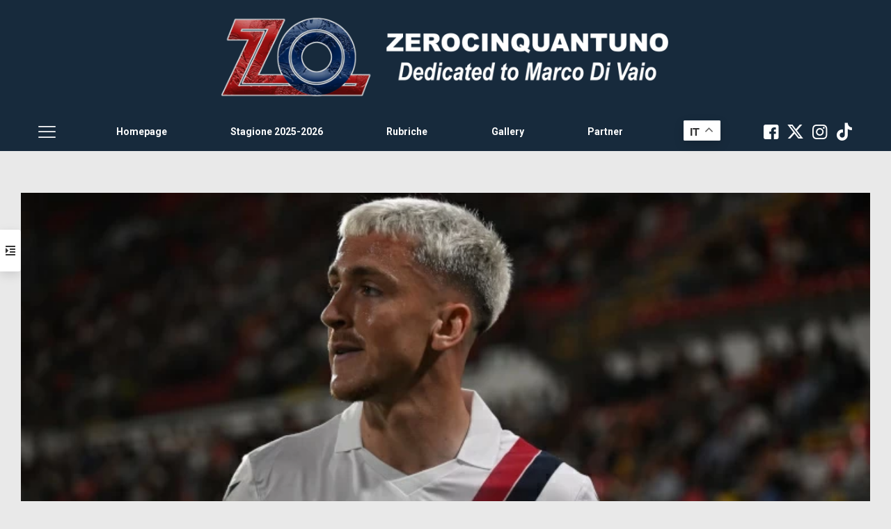

--- FILE ---
content_type: text/html; charset=utf-8
request_url: https://disqus.com/embed/comments/?base=default&f=zerocinquantuno&t_i=132540%20https%3A%2F%2Fwww.zerocinquantuno.it%2F%3Fp%3D132540&t_u=https%3A%2F%2Fwww.zerocinquantuno.it%2Fnotizie%2F4-3-2-1%2Fsaelemaekers-torna-tra-i-convocati-per-il-suo-derby-personale-contro-linter-difesa-rossoblu-ridotta-ai-minimi-termini%2F&t_e=Saelemaekers%20torna%20tra%20i%20convocati%20per%20il%20suo%20derby%20personale%20contro%20l%E2%80%99Inter%2C%20difesa%20rossobl%C3%B9%20ridotta%20ai%20minimi%20termini&t_d=Saelemaekers%20torna%20tra%20i%20convocati%20per%20il%20suo%20derby%20personale%20contro%20l%27Inter%2C%20difesa%20rossobl%C3%B9%20ridotta%20ai%20minimi%20termini%20-%20Zerocinquantuno&t_t=Saelemaekers%20torna%20tra%20i%20convocati%20per%20il%20suo%20derby%20personale%20contro%20l%E2%80%99Inter%2C%20difesa%20rossobl%C3%B9%20ridotta%20ai%20minimi%20termini&s_o=default
body_size: 3439
content:
<!DOCTYPE html>

<html lang="it" dir="ltr" class="not-supported type-">

<head>
    <title>Commenti Disqus </title>

    
    <meta name="viewport" content="width=device-width, initial-scale=1, maximum-scale=1, user-scalable=no">
    <meta http-equiv="X-UA-Compatible" content="IE=edge"/>

    <style>
        .alert--warning {
            border-radius: 3px;
            padding: 10px 15px;
            margin-bottom: 10px;
            background-color: #FFE070;
            color: #A47703;
        }

        .alert--warning a,
        .alert--warning a:hover,
        .alert--warning strong {
            color: #A47703;
            font-weight: bold;
        }

        .alert--error p,
        .alert--warning p {
            margin-top: 5px;
            margin-bottom: 5px;
        }
        
        </style>
    
    <style>
        
        html, body {
            overflow-y: auto;
            height: 100%;
        }
        

        #error {
            display: none;
        }

        .clearfix:after {
            content: "";
            display: block;
            height: 0;
            clear: both;
            visibility: hidden;
        }

        
    </style>

</head>
<body>
    

    
    <div id="error" class="alert--error">
        <p>Non siamo riusciti a caricare Disqus. Se sei un moderatore controlla la nostra <a href="https://docs.disqus.com/help/83/">guida di risoluzione problemi</a>.</p>
    </div>

    
    <script type="text/json" id="disqus-forumData">{"session":{"canModerate":false,"audienceSyncVerified":false,"canReply":true,"mustVerify":false,"recaptchaPublicKey":"6LfHFZceAAAAAIuuLSZamKv3WEAGGTgqB_E7G7f3","mustVerifyEmail":false},"forum":{"aetBannerConfirmation":null,"founder":"214794022","twitterName":null,"commentsLinkOne":"1 Commento","guidelines":null,"disableDisqusBrandingOnPolls":false,"commentsLinkZero":"0 Commenti","disableDisqusBranding":false,"id":"zerocinquantuno","createdAt":"2016-07-12T04:30:51.562337","category":"Sports","aetBannerEnabled":false,"aetBannerTitle":null,"raw_guidelines":null,"initialCommentCount":null,"votingType":null,"daysUnapproveNewUsers":null,"installCompleted":true,"moderatorBadgeText":"","commentPolicyText":null,"aetEnabled":false,"channel":null,"sort":4,"description":null,"organizationHasBadges":true,"newPolicy":true,"raw_description":null,"customFont":null,"language":"it","adsReviewStatus":1,"commentsPlaceholderTextEmpty":null,"daysAlive":0,"forumCategory":{"date_added":"2016-01-28T01:54:31","id":10,"name":"Sports"},"linkColor":null,"colorScheme":"auto","pk":"4411125","commentsPlaceholderTextPopulated":null,"permissions":{},"commentPolicyLink":null,"aetBannerDescription":null,"favicon":{"permalink":"https://disqus.com/api/forums/favicons/zerocinquantuno.jpg","cache":"//a.disquscdn.com/1768293611/images/favicon-default.png"},"name":"Zerocinquantuno","commentsLinkMultiple":"{num} Commenti","settings":{"threadRatingsEnabled":false,"adsDRNativeEnabled":false,"behindClickEnabled":false,"disable3rdPartyTrackers":false,"adsVideoEnabled":false,"adsProductVideoEnabled":false,"adsPositionBottomEnabled":false,"ssoRequired":false,"contextualAiPollsEnabled":false,"unapproveLinks":false,"adsPositionRecommendationsEnabled":false,"adsEnabled":false,"adsProductLinksThumbnailsEnabled":false,"hasCustomAvatar":false,"organicDiscoveryEnabled":true,"adsProductDisplayEnabled":false,"adsProductLinksEnabled":false,"audienceSyncEnabled":false,"threadReactionsEnabled":false,"linkAffiliationEnabled":false,"adsPositionAiPollsEnabled":false,"disableSocialShare":false,"adsPositionTopEnabled":false,"adsProductStoriesEnabled":false,"sidebarEnabled":false,"adultContent":false,"allowAnonVotes":false,"gifPickerEnabled":false,"mustVerify":true,"badgesEnabled":false,"mustVerifyEmail":true,"allowAnonPost":false,"unapproveNewUsersEnabled":false,"mediaembedEnabled":false,"aiPollsEnabled":false,"userIdentityDisabled":false,"adsPositionPollEnabled":false,"discoveryLocked":false,"validateAllPosts":false,"adsSettingsLocked":false,"isVIP":false,"adsPositionInthreadEnabled":false},"organizationId":3282899,"typeface":"auto","url":"https://www.zerocinquantuno.it","daysThreadAlive":0,"avatar":{"small":{"permalink":"https://disqus.com/api/forums/avatars/zerocinquantuno.jpg?size=32","cache":"//a.disquscdn.com/1768293611/images/noavatar32.png"},"large":{"permalink":"https://disqus.com/api/forums/avatars/zerocinquantuno.jpg?size=92","cache":"//a.disquscdn.com/1768293611/images/noavatar92.png"}},"signedUrl":"https://disq.us/?url=https%3A%2F%2Fwww.zerocinquantuno.it&key=lARB3ChdzQOOKC6fJtztJw"}}</script>

    <div id="postCompatContainer"><div class="comment__wrapper"><div class="comment__name clearfix"><img class="comment__avatar" src="https://c.disquscdn.com/uploads/users/21479/8504/avatar92.jpg?1468328754" width="32" height="32" /><strong><a href="">antozo</a></strong> &bull; 2 anni fa
        </div><div class="comment__content"><p>Skorupski</p><p> De Silvestri, Beukema, Bonifazi, Calafiori,</p><p>               Aebischer, Ferguson,</p><p>  Karlsson, Saelemaekers, Orsolini, <br>                          Zirkzee<br>poi abbiamo tanti bei cambi da effettuare</p></div></div><div class="comment__wrapper"><div class="comment__name clearfix"><img class="comment__avatar" src="https://c.disquscdn.com/uploads/users/22030/2772/avatar92.jpg?1474643645" width="32" height="32" /><strong><a href="">Gaston</a></strong> &bull; 2 anni fa
        </div><div class="comment__content"><p>Sale abile arruolato.</p></div></div><div class="comment__wrapper"><div class="comment__name clearfix"><img class="comment__avatar" src="https://c.disquscdn.com/uploads/users/21479/8504/avatar92.jpg?1468328754" width="32" height="32" /><strong><a href="">antozo</a></strong> &bull; 2 anni fa
        </div><div class="comment__content"><p>muy bien</p></div></div><div class="comment__wrapper"><div class="comment__name clearfix"><img class="comment__avatar" src="https://c.disquscdn.com/uploads/users/22909/5866/avatar92.jpg?1715715294" width="32" height="32" /><strong><a href="">Fede</a></strong> &bull; 2 anni fa
        </div><div class="comment__content"><p>Skorupski; De Silvestri, Beukema, Calafiori, Lykogiannis; Freuler, Ferguson; Orsolini, Karlsson, Ndoye; Zirkzee.<br>Karlsson nella posizione di ferguson ... e ferguson medians. Letta da qualche parte e mi intriga</p></div></div><div class="comment__wrapper"><div class="comment__name clearfix"><img class="comment__avatar" src="//a.disquscdn.com/1768293611/images/noavatar92.png" width="32" height="32" /><strong><a href="">Distintilaterali</a></strong> &bull; 2 anni fa
        </div><div class="comment__content"><p>Partecipo al toto-formazioni:</p><p>Sko<br>Lollo Beuk Calaf Lyko<br>Aebi Freu<br>Ndo Fergu Saele<br>Zirkz</p><p>io invece sarei aggressivo con Orso per Saele (e invertendo i due esterni d'attacci) e Saele per Lyko. Poi forse Moro per Freu che non mi sembra ancora in forma.</p><p>Per Bonifazi, Motta  ha fatto capire in conferenza stampa che non gioca. Corazza mi è simpatico, è determinato ma non è strutturato per reggere attaccanti/ esterni potenti fisicamente in serie A.</p><p>In ogni caso il limite della rosa più grande, oltre che nel centravanti, sta nel portiere di riserva dove non abbiamo da anni vere alternative e una sana concorrena interna.</p></div></div><div class="comment__wrapper"><div class="comment__name clearfix"><img class="comment__avatar" src="https://c.disquscdn.com/uploads/users/21481/3614/avatar92.jpg?1769784384" width="32" height="32" /><strong><a href="">#250 LorisPradella</a></strong> &bull; 2 anni fa
        </div><div class="comment__content"><p>La biscia può fare tutto, anche il laterale di destra</p></div></div><div class="comment__wrapper"><div class="comment__name clearfix"><img class="comment__avatar" src="https://c.disquscdn.com/uploads/users/21483/213/avatar92.jpg?1545788138" width="32" height="32" /><strong><a href="">Leo: Los Angeles</a></strong> &bull; 2 anni fa
        </div><div class="comment__content"><p>no grazie<br>suicidio e punti persi per la Conference l anno scorso</p></div></div><div class="comment__wrapper"><div class="comment__name clearfix"><img class="comment__avatar" src="https://c.disquscdn.com/uploads/users/21481/3614/avatar92.jpg?1769784384" width="32" height="32" /><strong><a href="">#250 LorisPradella</a></strong> &bull; 2 anni fa
        </div><div class="comment__content"><p>era una battuta</p></div></div><div class="comment__wrapper"><div class="comment__name clearfix"><img class="comment__avatar" src="https://c.disquscdn.com/uploads/users/21483/213/avatar92.jpg?1545788138" width="32" height="32" /><strong><a href="">Leo: Los Angeles</a></strong> &bull; 2 anni fa
        </div><div class="comment__content"><p>ah!<br>ha</p></div></div><div class="comment__wrapper"><div class="comment__name clearfix"><img class="comment__avatar" src="//a.disquscdn.com/1768293611/images/noavatar92.png" width="32" height="32" /><strong><a href="">Stefano</a></strong> &bull; 2 anni fa
        </div><div class="comment__content"><p>Sono 6 per 4 posti, più un paio di centrocampisti che all’occorrenza possono agire sulle fasce difensive, la squadra è poliedrica e compatta mi aspetto all’inizio un 451o un 4141 con Aebischer e Saelemakers sulle fasce e il triangolo a centrocampo</p></div></div><div class="comment__wrapper"><div class="comment__name clearfix"><img class="comment__avatar" src="https://c.disquscdn.com/uploads/users/34330/7165/avatar92.jpg?1755127055" width="32" height="32" /><strong><a href="">Tobia</a></strong> &bull; 2 anni fa
        </div><div class="comment__content"><p>🎶..Il triangolo no, non l’avevo considerato..🎶</p></div></div></div>


    <div id="fixed-content"></div>

    
        <script type="text/javascript">
          var embedv2assets = window.document.createElement('script');
          embedv2assets.src = 'https://c.disquscdn.com/embedv2/latest/embedv2.js';
          embedv2assets.async = true;

          window.document.body.appendChild(embedv2assets);
        </script>
    



    
</body>
</html>
